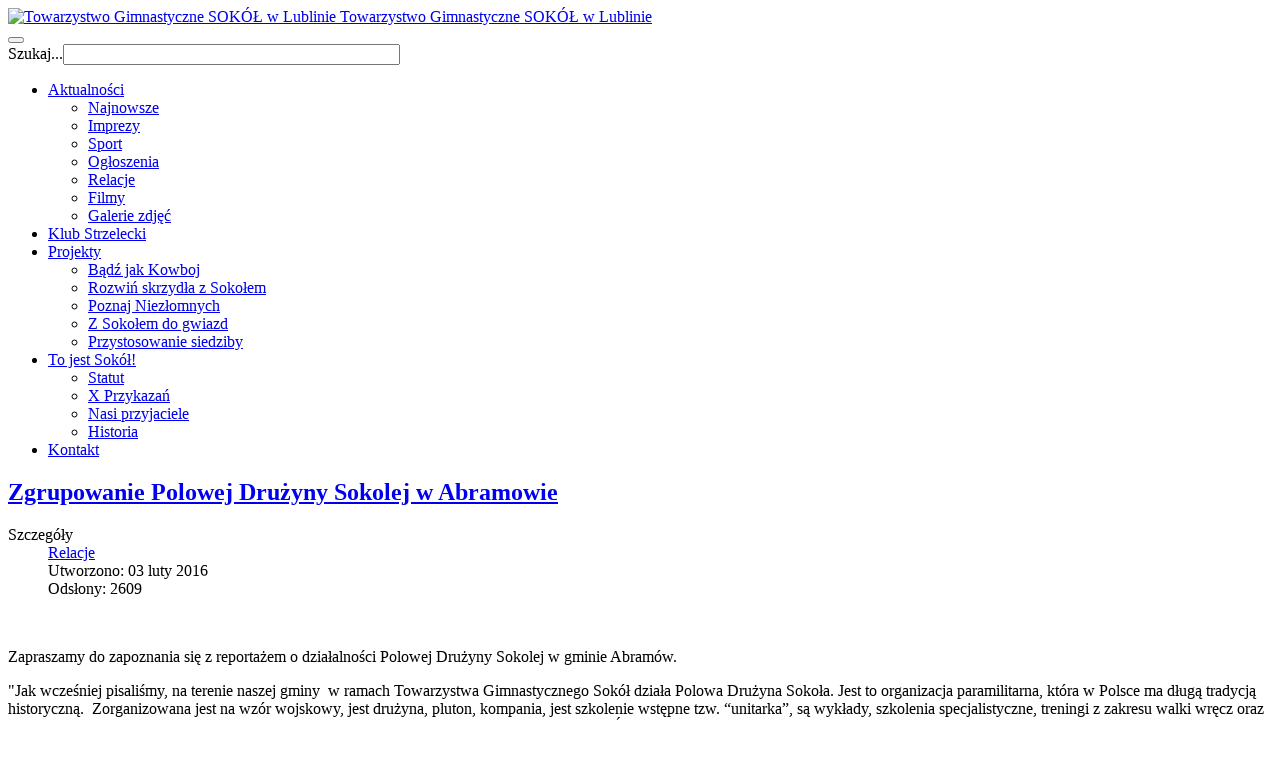

--- FILE ---
content_type: text/html; charset=utf-8
request_url: http://tgsokol.lublin.pl/news/relacje/183-zgrupowanie-polowej-druzyny-sokolej-w-abramowie
body_size: 6930
content:

<!DOCTYPE html>
<html lang="pl-pl" dir="ltr"
	  class='com_content view-article itemid-128 j31 mm-hover'>

<head>
	<base href="http://tgsokol.lublin.pl/news/relacje/183-zgrupowanie-polowej-druzyny-sokolej-w-abramowie" />
	<meta http-equiv="content-type" content="text/html; charset=utf-8" />
	<meta name="keywords" content="towarzystwo, gimnastyczne, sokół, sokol, lublin" />
	<meta name="description" content="Towarzystwo Gimnastyczne SOKÓŁ w Lublinie" />
	<meta name="generator" content="Joomla! - Open Source Content Management" />
	<title>Zgrupowanie Polowej Drużyny Sokolej w Abramowie</title>
	<link href="/templatespurity_iii/favicon.ico" rel="shortcut icon" type="image/vnd.microsoft.icon" />
	<link href="http://tgsokol.lublin.pl/component/search/?Itemid=128&amp;catid=32&amp;id=183&amp;format=opensearch" rel="search" title="Szukaj Towarzystwo Gimnastyczne SOKÓŁ w Lublinie" type="application/opensearchdescription+xml" />
	<link href="/templates/purity_iii/css/themes/red/bootstrap.css" rel="stylesheet" type="text/css" />
	<link href="/templates/system/css/system.css" rel="stylesheet" type="text/css" />
	<link href="/templates/purity_iii/css/themes/red/template.css" rel="stylesheet" type="text/css" />
	<link href="/templates/purity_iii/css/themes/red/megamenu.css" rel="stylesheet" type="text/css" />
	<link href="/templates/purity_iii/fonts/font-awesome/css/font-awesome.min.css" rel="stylesheet" type="text/css" />
	<link href="/templates/purity_iii/css/custom.css" rel="stylesheet" type="text/css" />
	<link href="/templates/purity_iii/css/themes/red/layouts/magazine.css" rel="stylesheet" type="text/css" />
	<script src="/media/jui/js/jquery.min.js?b1296c742e86cb1e0a5752292309e9b7" type="text/javascript"></script>
	<script src="/media/jui/js/jquery-noconflict.js?b1296c742e86cb1e0a5752292309e9b7" type="text/javascript"></script>
	<script src="/media/jui/js/jquery-migrate.min.js?b1296c742e86cb1e0a5752292309e9b7" type="text/javascript"></script>
	<script src="/media/system/js/caption.js?b1296c742e86cb1e0a5752292309e9b7" type="text/javascript"></script>
	<script src="/plugins/system/t3/base-bs3/bootstrap/js/bootstrap.js?b1296c742e86cb1e0a5752292309e9b7" type="text/javascript"></script>
	<script src="/plugins/system/t3/base-bs3/js/jquery.tap.min.js" type="text/javascript"></script>
	<script src="/plugins/system/t3/base-bs3/js/script.js" type="text/javascript"></script>
	<script src="/plugins/system/t3/base-bs3/js/menu.js" type="text/javascript"></script>
	<script src="/templates/purity_iii/js/script.js" type="text/javascript"></script>
	<script src="/plugins/system/t3/base-bs3/js/nav-collapse.js" type="text/javascript"></script>
	<script type="text/javascript">
jQuery(window).on('load',  function() {
				new JCaption('img.caption');
			});jQuery(function($){ initTooltips(); $("body").on("subform-row-add", initTooltips); function initTooltips (event, container) { container = container || document;$(container).find(".hasTooltip").tooltip({"html": true,"container": "body"});} });
	</script>

	
<!-- META FOR IOS & HANDHELD -->
	<meta name="viewport" content="width=device-width, initial-scale=1.0, maximum-scale=1.0, user-scalable=no"/>
	<style type="text/stylesheet">
		@-webkit-viewport   { width: device-width; }
		@-moz-viewport      { width: device-width; }
		@-ms-viewport       { width: device-width; }
		@-o-viewport        { width: device-width; }
		@viewport           { width: device-width; }
	</style>
	<script type="text/javascript">
		//<![CDATA[
		if (navigator.userAgent.match(/IEMobile\/10\.0/)) {
			var msViewportStyle = document.createElement("style");
			msViewportStyle.appendChild(
				document.createTextNode("@-ms-viewport{width:auto!important}")
			);
			document.getElementsByTagName("head")[0].appendChild(msViewportStyle);
		}
		//]]>
	</script>
<meta name="HandheldFriendly" content="true"/>
<meta name="apple-mobile-web-app-capable" content="YES"/>
<!-- //META FOR IOS & HANDHELD -->




<!-- Le HTML5 shim and media query for IE8 support -->
<!--[if lt IE 9]>
<script src="//html5shim.googlecode.com/svn/trunk/html5.js"></script>
<script type="text/javascript" src="/plugins/system/t3/base-bs3/js/respond.min.js"></script>
<![endif]-->

<!-- You can add Google Analytics here or use T3 Injection feature -->

<!--[if lt IE 9]>
<link rel="stylesheet" href="/templates/purity_iii/css/ie8.css" type="text/css" />
<![endif]-->
	</head>

<body>
<div id="fb-root"></div>
<script>(function(d, s, id) {
  var js, fjs = d.getElementsByTagName(s)[0];
  if (d.getElementById(id)) return;
  js = d.createElement(s); js.id = id;
  js.src = "//connect.facebook.net/pl_PL/sdk.js#xfbml=1&version=v2.0";
  fjs.parentNode.insertBefore(js, fjs);
}(document, 'script', 'facebook-jssdk'));</script>

<div class="t3-wrapper magazine"> <!-- Need this wrapper for off-canvas menu. Remove if you don't use of-canvas -->

	
<!-- MAIN NAVIGATION -->
<header id="t3-mainnav" class="wrap navbar navbar-default navbar-fixed-top t3-mainnav">

	<!-- OFF-CANVAS -->
		<!-- //OFF-CANVAS -->

	<div class="container">

		<!-- NAVBAR HEADER -->
		<div class="navbar-header">

			<!-- LOGO -->
			<div class="logo logo-image">
				<div class="logo-image">
					<a href="/" title="Towarzystwo Gimnastyczne SOKÓŁ w Lublinie">
													<img class="logo-img" src="/images/stories/loga/mini-logo.gif" alt="Towarzystwo Gimnastyczne SOKÓŁ w Lublinie" />
						
												
						<span>Towarzystwo Gimnastyczne SOKÓŁ w Lublinie</span>
					</a>
				</div>
			</div>
			<!-- //LOGO -->

											<button type="button" class="navbar-toggle" data-toggle="collapse" data-target=".t3-navbar-collapse">
					<i class="fa fa-bars"></i>
				</button>
			
	    	    <!-- HEAD SEARCH -->
	    <div class="head-search">     
	      <form class="form-search" action="/news/relacje" method="post">
	<div class="search">
		<label for="mod-search-searchword">Szukaj...</label><i class="fa fa-search"></i><input name="searchword" id="mod-search-searchword" maxlength="200"  class="form-control " type="text" size="40" />	<input type="hidden" name="task" value="search" />
	<input type="hidden" name="option" value="com_search" />
	<input type="hidden" name="Itemid" value="128" />
	</div>
</form>

	    </div>
	    <!-- //HEAD SEARCH -->
	    
		</div>
		<!-- //NAVBAR HEADER -->

		<!-- NAVBAR MAIN -->
				<nav class="t3-navbar-collapse navbar-collapse collapse"></nav>
		
		<nav class="t3-navbar navbar-collapse collapse">
			<div  class="t3-megamenu"  data-responsive="true">
<ul itemscope itemtype="http://www.schema.org/SiteNavigationElement" class="nav navbar-nav level0">
<li itemprop='name' class="active dropdown mega" data-id="124" data-level="1">
<a itemprop='url' class=" dropdown-toggle"  href="/news"   data-target="#" data-toggle="dropdown">Aktualności <em class="caret"></em></a>

<div class="nav-child dropdown-menu mega-dropdown-menu"  ><div class="mega-dropdown-inner">
<div class="row">
<div class="col-xs-12 mega-col-nav" data-width="12"><div class="mega-inner">
<ul itemscope itemtype="http://www.schema.org/SiteNavigationElement" class="mega-nav level1">
<li itemprop='name'  data-id="26" data-level="2">
<a itemprop='url' class=""  href="/"   data-target="#">Najnowsze </a>

</li>
<li itemprop='name'  data-id="22" data-level="2">
<a itemprop='url' class=""  href="/news/imprezy"   data-target="#">Imprezy </a>

</li>
<li itemprop='name'  data-id="127" data-level="2">
<a itemprop='url' class=""  href="/news/sport"   data-target="#">Sport </a>

</li>
<li itemprop='name'  data-id="129" data-level="2">
<a itemprop='url' class=""  href="/news/ogloszenia"   data-target="#">Ogłoszenia </a>

</li>
<li itemprop='name' class="current active" data-id="128" data-level="2">
<a itemprop='url' class=""  href="/news/relacje"   data-target="#">Relacje </a>

</li>
<li itemprop='name'  data-id="142" data-level="2">
<a itemprop='url' class=""  href="/news/video"   data-target="#">Filmy </a>

</li>
<li itemprop='name'  data-id="143" data-level="2">
<a itemprop='url' class=""  href="/news/foto"   data-target="#">Galerie zdjęć </a>

</li>
</ul>
</div></div>
</div>
</div></div>
</li>
<li itemprop='name'  data-id="194" data-level="1">
<a itemprop='url' class=""  href="https://sokol.lzss.com.pl" target="_blank"   data-target="#">Klub Strzelecki</a>

</li>
<li itemprop='name' class="dropdown mega" data-id="168" data-level="1">
<a itemprop='url' class=" dropdown-toggle"  href="/projekty"   data-target="#" data-toggle="dropdown">Projekty <em class="caret"></em></a>

<div class="nav-child dropdown-menu mega-dropdown-menu"  ><div class="mega-dropdown-inner">
<div class="row">
<div class="col-xs-12 mega-col-nav" data-width="12"><div class="mega-inner">
<ul itemscope itemtype="http://www.schema.org/SiteNavigationElement" class="mega-nav level1">
<li itemprop='name'  data-id="195" data-level="2">
<a itemprop='url' class=""  href="/projekty/bodz-jak-kowboj"   data-target="#">Bądź jak Kowboj </a>

</li>
<li itemprop='name'  data-id="193" data-level="2">
<a itemprop='url' class=""  href="/projekty/rozwin-skrzydla"   data-target="#">Rozwiń skrzydła z Sokołem </a>

</li>
<li itemprop='name'  data-id="196" data-level="2">
<a itemprop='url' class=""  href="/projekty/poznaj-niezlomnych"   data-target="#">Poznaj Niezłomnych </a>

</li>
<li itemprop='name'  data-id="197" data-level="2">
<a itemprop='url' class=""  href="/projekty/z-sokolem-do-gwiazd"   data-target="#">Z Sokołem do gwiazd </a>

</li>
<li itemprop='name'  data-id="198" data-level="2">
<a itemprop='url' class=""  href="/projekty/przystosowanie-siedziby"   data-target="#">Przystosowanie siedziby </a>

</li>
</ul>
</div></div>
</div>
</div></div>
</li>
<li itemprop='name' class="dropdown mega" data-id="125" data-level="1">
<a itemprop='url' class=" dropdown-toggle"  href="/onas"   data-target="#" data-toggle="dropdown">To jest Sokół! <em class="caret"></em></a>

<div class="nav-child dropdown-menu mega-dropdown-menu"  ><div class="mega-dropdown-inner">
<div class="row">
<div class="col-xs-12 mega-col-nav" data-width="12"><div class="mega-inner">
<ul itemscope itemtype="http://www.schema.org/SiteNavigationElement" class="mega-nav level1">
<li itemprop='name'  data-id="130" data-level="2">
<a itemprop='url' class=""  href="/onas/statut"   data-target="#">Statut </a>

</li>
<li itemprop='name'  data-id="131" data-level="2">
<a itemprop='url' class=""  href="/onas/x-przykazan"   data-target="#">X Przykazań </a>

</li>
<li itemprop='name'  data-id="137" data-level="2">
<a itemprop='url' class=""  href="/onas/nasi-przyjaciele"   data-target="#">Nasi przyjaciele </a>

</li>
<li itemprop='name'  data-id="138" data-level="2">
<a itemprop='url' class=""  href="/onas/historia"   data-target="#">Historia </a>

</li>
</ul>
</div></div>
</div>
</div></div>
</li>
<li itemprop='name'  data-id="126" data-level="1">
<a itemprop='url' class=""  href="/contact"   data-target="#">Kontakt </a>

</li>
</ul>
</div>

		</nav>
    <!-- //NAVBAR MAIN -->

	</div>
</header>
<!-- //MAIN NAVIGATION -->






	
<div id="t3-mainbody" class="container t3-mainbody">
	<div class="row">

		<!-- MAIN CONTENT -->
		<div id="t3-content" class="t3-content col-xs-12 col-sm-8  col-md-9">
						

<div class="item-page clearfix">


<!-- Article -->
<article>
	<meta itemprop="inLanguage" content="pl-PL" />
	<meta itemprop="url" content="/news/relacje/183-zgrupowanie-polowej-druzyny-sokolej-w-abramowie" />

      
<header class="article-header clearfix">
	<h1 class="article-title" itemprop="headline">
					<a href="/news/relacje/183-zgrupowanie-polowej-druzyny-sokolej-w-abramowie" itemprop="url" title="Zgrupowanie Polowej Drużyny Sokolej w Abramowie">
				Zgrupowanie Polowej Drużyny Sokolej w Abramowie</a>
			</h1>

			</header>
    
    
  <!-- Aside -->
    <aside class="article-aside clearfix">
          	<dl class="article-info  muted">

		
			<dt class="article-info-term">
													Szczegóły							</dt>

			
			
										<dd class="category-name hasTooltip" title="Kategoria: ">
				<i class="fa fa-folder-open"></i>
									<a href="/news/relacje" ><span itemprop="genre">Relacje</span></a>							</dd>			
					
												<dd class="create">
					<i class="fa fa-calendar"></i>
					<time datetime="2016-02-03T17:27:15+00:00" itemprop="dateCreated">
						Utworzono: 03 luty 2016					</time>
			</dd>			
			
										<dd class="hits">
					<i class="fa fa-eye"></i>
					<meta itemprop="interactionCount" content="UserPageVisits:2609" />
					Odsłony: 2609			</dd>						</dl>
        
      </aside>  
    <!-- //Aside -->

  
  
  
	
  
	<div class="pull-none item-image article-image article-image-full">
    <span itemprop="image" itemscope itemtype="https://schema.org/ImageObject">
      <img
                  class="caption" title="fot. NaszAbramow.pl"                src="/images/stories/news-2016/IMG_20160116_152101.jpg"
        alt="" itemprop="url" />
      <meta itemprop="height" content="auto" />
      <meta itemprop="width" content="auto" />
    </span>
	</div>


	
	<section class="article-content clearfix">
		<p>Zapraszamy do zapoznania się z reportażem o działalności Polowej Drużyny Sokolej w gminie Abramów.</p>
 
<p>"Jak wcześniej pisaliśmy, na terenie naszej gminy  w ramach Towarzystwa Gimnastycznego Sokół działa Polowa Drużyna Sokoła. Jest to organizacja paramilitarna, która w Polsce ma długą tradycją historyczną.  Zorganizowana jest na wzór wojskowy, jest drużyna, pluton, kompania, jest szkolenie wstępne tzw. “unitarka”, są wykłady, szkolenia specjalistyczne, treningi z zakresu walki wręcz oraz inne zajęcia. Drużyna z naszego terenu należy do II Plutonu Pierwszej Kompanii Kadrowej im. Św. Michała Archanioła działającej w Lublinie. (...)"</p>
<p><strong>Cały reportaż i więcej zdjęć w serwisie <a href="http://naszabramow.pl/abramow-polowa-druzyna-sokola-juz-dziala/" rel="alternate">NaszAbramow.pl</a></strong></p>
<p> </p>
<p>Zdjęcie: za NaszAbramow.pl</p>	</section>
  
  <!-- footer -->
    <!-- //footer -->

	
	
	</article>
<!-- //Article -->


</div>


		</div>
		<!-- //MAIN CONTENT -->

		<!-- SIDEBAR RIGHT -->
		<div class="t3-sidebar t3-sidebar-right col-xs-12 col-sm-4  col-md-3 ">
			<div class="t3-module module " id="Mod118"><div class="module-inner"><h3 class="module-title "><span>Zrzutka: Broń dla Sokoła</span></h3><div class="module-ct">

<div class="custom"  >
	</div>
</div></div></div><div class="t3-module module " id="Mod101"><div class="module-inner"><h3 class="module-title "><span>Najnowsze</span></h3><div class="module-ct"><ul class="category-module">
			<li>
							<a class="mod-articles-category-title " href="/news/relacje/239-majowka-z-sokolem-1">
				Majówka z Sokołem				</a>
			
			
							<span class="mod-articles-category-category">
				(<a href="/news/relacje">Relacje</a>)
				</span>
			
							<span class="mod-articles-category-date">2024-05-02 15:34:53</span>
			
			
					</li>
			<li>
							<a class="mod-articles-category-title " href="/news/relacje/235-scianka-wspinaczkowa-krasnik">
				Zajęcia wspinaczkowe w Kraśniku				</a>
			
			
							<span class="mod-articles-category-category">
				(<a href="/news/relacje">Relacje</a>)
				</span>
			
							<span class="mod-articles-category-date">2024-01-09 15:34:53</span>
			
			
					</li>
			<li>
							<a class="mod-articles-category-title " href="/news/relacje/234-mobilna-scianka-wspinaczkowa">
				Zajęcia wspinaczkowe w ramach programu "Mikro Granty"				</a>
			
			
							<span class="mod-articles-category-category">
				(<a href="/news/relacje">Relacje</a>)
				</span>
			
							<span class="mod-articles-category-date">2023-11-28 15:34:53</span>
			
			
					</li>
			<li>
							<a class="mod-articles-category-title " href="/news/relacje/222-ix-ogolnopolskie-zawody-strzeleckie-o-puchar-zolnierzy-wykletych">
				IX Ogólnopolskie Zawody Strzeleckie o Puchar Żołnierzy Wyklętych				</a>
			
			
							<span class="mod-articles-category-category">
				(<a href="/news/relacje">Relacje</a>)
				</span>
			
							<span class="mod-articles-category-date">2020-02-23 22:42:48</span>
			
			
					</li>
			<li>
							<a class="mod-articles-category-title " href="/news/relacje/188-v-ogolnopolskie-zawody-strzeleckie-o-puchar-zolnierzy-wykletych-fotorelacja">
				V Ogólnopolskie Zawody Strzeleckie o Puchar Żołnierzy Wyklętych, fotorelacja				</a>
			
			
							<span class="mod-articles-category-category">
				(<a href="/news/relacje">Relacje</a>)
				</span>
			
							<span class="mod-articles-category-date">2016-03-07 00:33:27</span>
			
			
					</li>
			<li>
							<a class="mod-articles-category-title " href="/news/relacje/187-marsz-pamieci-zolnierzy-wykletych-lublin-1-marca-2016">
				Marsz Pamięci Żołnierzy Wyklętych, Lublin, 1 marca 2016				</a>
			
			
							<span class="mod-articles-category-category">
				(<a href="/news/relacje">Relacje</a>)
				</span>
			
							<span class="mod-articles-category-date">2016-03-01 23:30:43</span>
			
			
					</li>
	</ul>
</div></div></div><div class="t3-module module " id="Mod102"><div class="module-inner"><div class="module-ct">

<div class="custom"  >
	<div class="fb-like-box" data-href="https://www.facebook.com/TGSokolwLublinie" data-width="250" data-height="460" data-colorscheme="light" data-show-faces="true" data-header="true" data-stream="false" data-show-border="false"> </div></div>
</div></div></div>
		</div>
		<!-- //SIDEBAR RIGHT -->

	</div>
</div> 



  
<!-- NAV HELPER -->
<nav class="wrap t3-navhelper ">
	<div class="container">
		
<ol class="breadcrumb ">
	<li class="active">Jesteś tutaj: &#160;</li><li><a href="/" class="pathway">Home</a><span class="divider"><img src="/templates/purity_iii/images/system/arrow.png" alt="" /></span></li><li><a href="/news" class="pathway">Aktualności</a><span class="divider"><img src="/templates/purity_iii/images/system/arrow.png" alt="" /></span></li><li><a href="/news/relacje" class="pathway">Relacje</a><span class="divider"><img src="/templates/purity_iii/images/system/arrow.png" alt="" /></span></li><li><span>Zgrupowanie Polowej Drużyny Sokolej w Abramowie</span></li></ol>

	</div>
</nav>
<!-- //NAV HELPER -->

	
<!-- BACK TOP TOP BUTTON -->
<div id="back-to-top" data-spy="affix" data-offset-top="300" class="back-to-top hidden-xs hidden-sm affix-top">
  <button class="btn btn-primary" title="Back to Top"><i class="fa fa-caret-up"></i></button>
</div>
<script type="text/javascript">
(function($) {
	// Back to top
	$('#back-to-top').on('click', function(){
		$("html, body").animate({scrollTop: 0}, 500);
		return false;
	});
    $(window).on('load', function(){
        // hide button to top if the document height not greater than window height*2;using window load for more accurate calculate.    
        if ((parseInt($(window).height())*2)>(parseInt($(document).height()))) {
            $('#back-to-top').hide();
        } 
    });
})(jQuery);
</script>
<!-- BACK TO TOP BUTTON -->

<!-- FOOTER -->
<footer id="t3-footer" class="wrap t3-footer">

			<!-- FOOTER SPOTLIGHT -->
		<div class="container hidden-xs">
				<!-- SPOTLIGHT -->
	<div class="t3-spotlight t3-footer-sl  row">
					<div class=" col-lg-2 col-md-2 col-sm-4 col-xs-6">
								<div class="t3-module module " id="Mod108"><div class="module-inner"><h3 class="module-title "><span>Sokół w Polsce</span></h3><div class="module-ct">
	<ul class="weblinks">
					<li>
								<a href="/component/weblinks/?task=weblink.go&amp;catid=49:tg-sokol-w-polsce&amp;id=18:sokolstwo-polskie" rel="follow">Sokolstwo Polskie</a>
				
							</li>
					<li>
								<a href="/component/weblinks/?task=weblink.go&amp;catid=49:tg-sokol-w-polsce&amp;id=3:ztg-sokol" rel="follow">Związek TG Sokół</a>
				
							</li>
			</ul>
</div></div></div>
							</div>
					<div class=" col-lg-3 col-md-2 col-sm-4 col-xs-6">
								<div class="t3-module module " id="Mod109"><div class="module-inner"><h3 class="module-title "><span>Organizacje</span></h3><div class="module-ct">
	<ul class="weblinks">
					<li>
								<a href="/component/weblinks/?task=weblink.go&amp;catid=52:organizacje&amp;id=9:civitas-christiana-lublin" rel="follow">Civitas Christiana Lublin</a>
				
							</li>
					<li>
								<a href="/component/weblinks/?task=weblink.go&amp;catid=52:organizacje&amp;id=8:fundacja-niepodleglosci" rel="follow">Fundacja Niepodległości</a>
				
							</li>
					<li>
								<a href="/component/weblinks/?task=weblink.go&amp;catid=52:organizacje&amp;id=1:ien" rel="follow">Instytut Edukacji Narodowej</a>
				
							</li>
					<li>
								<a href="/component/weblinks/?task=weblink.go&amp;catid=52:organizacje&amp;id=4:narodowe-sily-zbrojne" rel="follow">Narodowe Siły Zbrojne</a>
				
							</li>
			</ul>
</div></div></div>
							</div>
					<div class=" col-lg-2 col-md-2 col-sm-4 col-xs-6">
								<div class="t3-module module " id="Mod110"><div class="module-inner"><h3 class="module-title "><span>Literatura</span></h3><div class="module-ct">
	<ul class="weblinks">
					<li>
								<a href="/component/weblinks/?task=weblink.go&amp;catid=51:literatura&amp;id=5:edukacja-klasyczna" rel="follow">Edukacja Klasyczna</a>
				
							</li>
					<li>
								<a href="/component/weblinks/?task=weblink.go&amp;catid=51:literatura&amp;id=16:ksiegarnia-ien" rel="follow">Księgarnia IEN</a>
				
							</li>
					<li>
								<a href="/component/weblinks/?task=weblink.go&amp;catid=51:literatura&amp;id=6:wydawnictwo-warbook" rel="follow">Wydawnictwo Warbook</a>
				
							</li>
			</ul>
</div></div></div>
							</div>
					<div class=" col-lg-2 col-md-2 col-sm-6 col-xs-6">
								<div class="t3-module module " id="Mod111"><div class="module-inner"><h3 class="module-title "><span>Media</span></h3><div class="module-ct">
	<ul class="weblinks">
					<li>
								<a href="/component/weblinks/?task=weblink.go&amp;catid=53:media&amp;id=14:mysl-pl" rel="follow">Myśl.pl</a>
				
							</li>
					<li>
								<a href="/component/weblinks/?task=weblink.go&amp;catid=53:media&amp;id=11:polonia-christiana" rel="follow">Polonia Christiana</a>
				
							</li>
					<li>
								<a href="/component/weblinks/?task=weblink.go&amp;catid=53:media&amp;id=12:rebelya-pl" rel="follow">Rebelya.pl</a>
				
							</li>
					<li>
								<a href="/component/weblinks/?task=weblink.go&amp;catid=53:media&amp;id=13:wmeritum-pl" rel="follow">wMeritum.pl</a>
				
							</li>
			</ul>
</div></div></div>
							</div>
					<div class=" col-lg-3 col-md-4 col-sm-6 col-xs-12">
								<div class="t3-module module " id="Mod112"><div class="module-inner"><h3 class="module-title "><span>Ciekawe strony</span></h3><div class="module-ct">
	<ul class="weblinks">
					<li>
								<a href="/component/weblinks/?task=weblink.go&amp;catid=50:polecamy&amp;id=19:alwernia" rel="follow">Alwernia</a>
				
							</li>
					<li>
								<a href="/component/weblinks/?task=weblink.go&amp;catid=50:polecamy&amp;id=17:centrum-wieden-1683" rel="follow">Centrum Wiedeń 1683</a>
				
							</li>
					<li>
								<a href="/component/weblinks/?task=weblink.go&amp;catid=50:polecamy&amp;id=15:klub-vade-mecum" rel="follow">Klub Vade Mecum</a>
				
							</li>
					<li>
								<a href="/component/weblinks/?task=weblink.go&amp;catid=50:polecamy&amp;id=10:piotr-skarga" rel="follow">Piotr Skarga</a>
				
							</li>
					<li>
								<a href="/component/weblinks/?task=weblink.go&amp;catid=50:polecamy&amp;id=2:pro-life" rel="follow">Pro-life.pl</a>
				
							</li>
					<li>
								<a href="/component/weblinks/?task=weblink.go&amp;catid=50:polecamy&amp;id=7:polski-system-walki-wrecz-haller" rel="follow">PSWW HALLER</a>
				
							</li>
			</ul>
</div></div></div>
							</div>
			</div>
<!-- SPOTLIGHT -->
		</div>
		<!-- //FOOTER SPOTLIGHT -->
	
	<section class="t3-copyright">
		<div class="container">
			<div class="row">
				<div class="col-md-12 copyright ">
					<div class="module">
	<small>Copyright &#169; 2026 Towarzystwo Gimnastyczne SOKÓŁ w Lublinie. Wszelkie prawa zastrzeżone.<br /> Designed by <a href="http://www.joomlart.com/" title="Visit Joomlart.com!" rel="nofollow">JoomlArt.com</a>.</small>
	<small><a href="https://www.joomla.org">Joomla!</a> jest wolnym oprogramowaniem wydanym na warunkach <a href="http://www.gnu.org/licenses/gpl-2.0.html">GNU Powszechnej Licencji Publicznej.</a></small>
</div>
          <small>
            <a href="http://twitter.github.io/bootstrap/" title="Bootstrap by Twitter" target="_blank">Bootstrap</a> is a front-end framework of Twitter, Inc. Code licensed under <a href="https://github.com/twbs/bootstrap/blob/master/LICENSE" title="MIT License" target="_blank">MIT License.</a>
          </small>
          <small>
            <a href="http://fortawesome.github.io/Font-Awesome/" target="_blank">Font Awesome</a> font licensed under <a href="http://scripts.sil.org/OFL">SIL OFL 1.1</a>.
          </small>
				</div>
							</div>
		</div>
	</section>

</footer>
<!-- //FOOTER -->

</div>


</body>
</html>